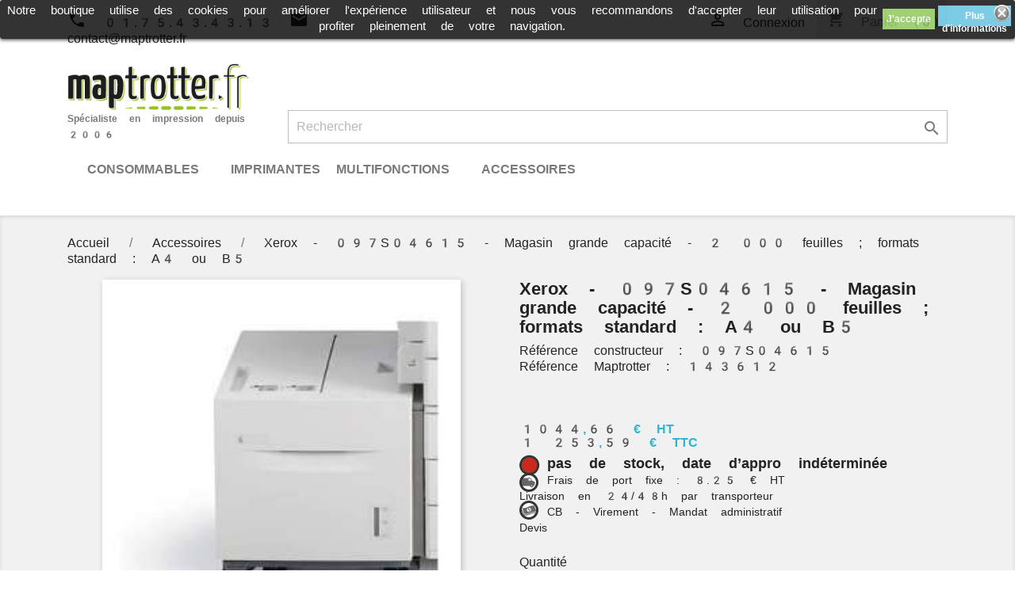

--- FILE ---
content_type: text/html; charset=UTF-8
request_url: https://www.maptrotter.fr/accessoires/143612-xerox-workcentre-osg-097s04615.html
body_size: 21771
content:
<!doctype html>
<html lang="fr">

  <head>
    
      
  <meta charset="utf-8">


  <meta http-equiv="x-ua-compatible" content="ie=edge">



  <link rel="canonical" href="https://www.maptrotter.fr/accessoires/143612-xerox-workcentre-osg-097s04615.html">

  <title>XEROX - WORKCENTRE (OSG)         - 097S04615</title>
  <meta name="description" content="2000 SHEET A4 HIGH CAP FEEDER">
  <meta name="keywords" content="XEROX - WORKCENTRE (OSG)         - 097S04615">
      
                  <link rel="alternate" href="https://www.maptrotter.fr/accessoires/143612-xerox-workcentre-osg-097s04615.html" hreflang="fr">
        



  <meta name="viewport" content="width=device-width, initial-scale=1">



  <link rel="icon" type="image/vnd.microsoft.icon" href="/img/favicon.ico?1551955249">
  <link rel="shortcut icon" type="image/x-icon" href="/img/favicon.ico?1551955249">



    <link rel="stylesheet" href="https://www.maptrotter.fr/themes/classic/assets/cache/theme-8dab9c224.css" type="text/css" media="all">




  

  <script type="text/javascript">
        var order_button_content = "Cr\u00e9er un devis";
        var prestashop = {"cart":{"products":[],"totals":{"total":{"type":"total","label":"Total","amount":0,"value":"0,00\u00a0\u20ac"},"total_including_tax":{"type":"total","label":"Total TTC","amount":0,"value":"0,00\u00a0\u20ac"},"total_excluding_tax":{"type":"total","label":"Total HT :","amount":0,"value":"0,00\u00a0\u20ac"}},"subtotals":{"products":{"type":"products","label":"Sous-total","amount":0,"value":"0,00\u00a0\u20ac"},"discounts":null,"shipping":{"type":"shipping","label":"Livraison","amount":0,"value":"gratuit"},"tax":null},"products_count":0,"summary_string":"0 articles","vouchers":{"allowed":1,"added":[]},"discounts":[],"minimalPurchase":0,"minimalPurchaseRequired":""},"currency":{"name":"euro","iso_code":"EUR","iso_code_num":"978","sign":"\u20ac"},"customer":{"lastname":null,"firstname":null,"email":null,"birthday":null,"newsletter":null,"newsletter_date_add":null,"optin":null,"website":null,"company":null,"siret":null,"ape":null,"is_logged":false,"gender":{"type":null,"name":null},"addresses":[]},"language":{"name":"Fran\u00e7ais (French)","iso_code":"fr","locale":"fr-FR","language_code":"fr","is_rtl":"0","date_format_lite":"d\/m\/Y","date_format_full":"d\/m\/Y H:i:s","id":1},"page":{"title":"","canonical":null,"meta":{"title":"XEROX - WORKCENTRE (OSG)         - 097S04615","description":"2000 SHEET A4 HIGH CAP FEEDER","keywords":"XEROX - WORKCENTRE (OSG)         - 097S04615","robots":"index"},"page_name":"product","body_classes":{"lang-fr":true,"lang-rtl":false,"country-FR":true,"currency-EUR":true,"layout-full-width":true,"page-product":true,"tax-display-enabled":true,"product-id-143612":true,"product-Xerox - 097S04615 - Magasin grande capacit\u00e9 - 2 000 feuilles ; formats standard : A4 ou B5":true,"product-id-category-1168":true,"product-id-manufacturer-159":true,"product-id-supplier-0":true,"product-available-for-order":true},"admin_notifications":[]},"shop":{"name":"Maptrotter","logo":"\/img\/prestashop-logo-1551955249.jpg","stores_icon":"\/img\/logo_stores.png","favicon":"\/img\/favicon.ico"},"urls":{"base_url":"https:\/\/www.maptrotter.fr\/","current_url":"https:\/\/www.maptrotter.fr\/accessoires\/143612-xerox-workcentre-osg-097s04615.html","shop_domain_url":"https:\/\/www.maptrotter.fr","img_ps_url":"https:\/\/www.maptrotter.fr\/img\/","img_cat_url":"https:\/\/www.maptrotter.fr\/img\/c\/","img_lang_url":"https:\/\/www.maptrotter.fr\/img\/l\/","img_prod_url":"https:\/\/www.maptrotter.fr\/img\/p\/","img_manu_url":"https:\/\/www.maptrotter.fr\/img\/m\/","img_sup_url":"https:\/\/www.maptrotter.fr\/img\/su\/","img_ship_url":"https:\/\/www.maptrotter.fr\/img\/s\/","img_store_url":"https:\/\/www.maptrotter.fr\/img\/st\/","img_col_url":"https:\/\/www.maptrotter.fr\/img\/co\/","img_url":"https:\/\/www.maptrotter.fr\/themes\/classic\/assets\/img\/","css_url":"https:\/\/www.maptrotter.fr\/themes\/classic\/assets\/css\/","js_url":"https:\/\/www.maptrotter.fr\/themes\/classic\/assets\/js\/","pic_url":"https:\/\/www.maptrotter.fr\/upload\/","pages":{"address":"https:\/\/www.maptrotter.fr\/adresse","addresses":"https:\/\/www.maptrotter.fr\/adresses","authentication":"https:\/\/www.maptrotter.fr\/authentification","cart":"https:\/\/www.maptrotter.fr\/panier","category":"https:\/\/www.maptrotter.fr\/index.php?controller=category","cms":"https:\/\/www.maptrotter.fr\/index.php?controller=cms","contact":"https:\/\/www.maptrotter.fr\/contactez-nous","discount":"https:\/\/www.maptrotter.fr\/bons-de-reduction","guest_tracking":"https:\/\/www.maptrotter.fr\/suivi-commande-invite","history":"https:\/\/www.maptrotter.fr\/historique-des-commandes","identity":"https:\/\/www.maptrotter.fr\/identite","index":"https:\/\/www.maptrotter.fr\/","my_account":"https:\/\/www.maptrotter.fr\/mon-compte","order_confirmation":"https:\/\/www.maptrotter.fr\/confirmation-commande","order_detail":"https:\/\/www.maptrotter.fr\/index.php?controller=order-detail","order_follow":"https:\/\/www.maptrotter.fr\/details-de-la-commande","order":"https:\/\/www.maptrotter.fr\/commande","order_return":"https:\/\/www.maptrotter.fr\/index.php?controller=order-return","order_slip":"https:\/\/www.maptrotter.fr\/avoirs","pagenotfound":"https:\/\/www.maptrotter.fr\/index.php?controller=pagenotfound","password":"https:\/\/www.maptrotter.fr\/mot-de-passe-oublie","pdf_invoice":"https:\/\/www.maptrotter.fr\/index.php?controller=pdf-invoice","pdf_order_return":"https:\/\/www.maptrotter.fr\/index.php?controller=pdf-order-return","pdf_order_slip":"https:\/\/www.maptrotter.fr\/index.php?controller=pdf-order-slip","prices_drop":"https:\/\/www.maptrotter.fr\/index.php?controller=prices-drop","product":"https:\/\/www.maptrotter.fr\/index.php?controller=product","search":"https:\/\/www.maptrotter.fr\/recherche","sitemap":"https:\/\/www.maptrotter.fr\/plan-du-site","stores":"https:\/\/www.maptrotter.fr\/magasins","supplier":"https:\/\/www.maptrotter.fr\/fournisseurs","register":"https:\/\/www.maptrotter.fr\/authentification?create_account=1","order_login":"https:\/\/www.maptrotter.fr\/commande?login=1"},"alternative_langs":{"fr":"https:\/\/www.maptrotter.fr\/accessoires\/143612-xerox-workcentre-osg-097s04615.html"},"theme_assets":"\/themes\/classic\/assets\/","actions":{"logout":"https:\/\/www.maptrotter.fr\/?mylogout="},"no_picture_image":{"bySize":{"small_default":{"url":"https:\/\/www.maptrotter.fr\/img\/p\/fr-default-small_default.jpg","width":98,"height":98},"cart_default":{"url":"https:\/\/www.maptrotter.fr\/img\/p\/fr-default-cart_default.jpg","width":125,"height":125},"home_default":{"url":"https:\/\/www.maptrotter.fr\/img\/p\/fr-default-home_default.jpg","width":250,"height":250},"medium_default":{"url":"https:\/\/www.maptrotter.fr\/img\/p\/fr-default-medium_default.jpg","width":452,"height":452},"large_default":{"url":"https:\/\/www.maptrotter.fr\/img\/p\/fr-default-large_default.jpg","width":800,"height":800}},"small":{"url":"https:\/\/www.maptrotter.fr\/img\/p\/fr-default-small_default.jpg","width":98,"height":98},"medium":{"url":"https:\/\/www.maptrotter.fr\/img\/p\/fr-default-home_default.jpg","width":250,"height":250},"large":{"url":"https:\/\/www.maptrotter.fr\/img\/p\/fr-default-large_default.jpg","width":800,"height":800},"legend":""}},"configuration":{"display_taxes_label":true,"is_catalog":false,"show_prices":true,"opt_in":{"partner":false},"quantity_discount":{"type":"discount","label":"Remise"},"voucher_enabled":1,"return_enabled":1},"field_required":[],"breadcrumb":{"links":[{"title":"Accueil","url":"https:\/\/www.maptrotter.fr\/"},{"title":"Accessoires","url":"https:\/\/www.maptrotter.fr\/1168-accessoires"},{"title":"Xerox - 097S04615 - Magasin grande capacit\u00e9 - 2 000 feuilles ; formats standard : A4 ou B5","url":"https:\/\/www.maptrotter.fr\/accessoires\/143612-xerox-workcentre-osg-097s04615.html"}],"count":3},"link":{"protocol_link":"https:\/\/","protocol_content":"https:\/\/"},"time":1769132566,"static_token":"5c3643b415d561e75a9f5b452e51fb10","token":"32729861c60c2a331f66e84ad54a0698"};
        var psr_icon_color = "#F19D76";
      </script>



  <script type="text/javascript">
            var _smartsupp = _smartsupp || {};
            _smartsupp.key = '79edf8ef31ed9fee7415a8c6cce2314d111d086a';
_smartsupp.cookieDomain = '.www.maptrotter.fr';
_smartsupp.sitePlatform = 'Prestashop 1.7.5.2';
window.smartsupp||(function(d) {
                var s,c,o=smartsupp=function(){ o._.push(arguments)};o._=[];
                s=d.getElementsByTagName('script')[0];c=d.createElement('script');
                c.type='text/javascript';c.charset='utf-8';c.async=true;
                c.src='//www.smartsuppchat.com/loader.js';s.parentNode.insertBefore(c,s);
            })(document);
            </script><script type="text/javascript"></script><style>
	.lgcookieslaw_banner {
		display:table;
		width:100%;
		position:fixed;
		left:0;
		repeat-x scroll left top;
		background: #000000;
		border-color: #000000;
		border-left: 1px solid #000000;
		border-radius: 3px 3px 3px 3px;
		border-right: 1px solid #000000;
		color: #FFFFFF !important;
		z-index: 99999;
		border-style: solid;
		border-width: 1px;
		margin: 0;
		outline: medium none;
		text-align: center;
		vertical-align: middle;
		text-shadow: 0 0 0 0;
		-webkit-box-shadow: 0px 1px 5px 0px #000000;
		-moz-box-shadow:    0px 1px 5px 0px #000000;
		box-shadow:         0px 1px 5px 0px #000000;
		font-size: 12px;
	
		top:0;;
		opacity:0.8;
	
	}

	.lgcookieslaw_banner > form
	{
		position:relative;
	}

	.lgcookieslaw_banner span.lgcookieslaw_btn
	{
		border-color: #8BC954 !important;
		background: #8BC954 !important;
		color: #FFFFFF !important;
		text-align: center;
		margin: 5px 0px 5px 0px;
		padding: 5px 5px;
		display: inline-block;
		border: 0;
		font-weight: bold;
		height: 26px;
		line-height: 16px;
		width: auto;
		font-size: 12px;
		cursor: pointer;
	}

	.lgcookieslaw_banner span:hover.lgcookieslaw_btn
	{
		moz-opacity:0.85;
		opacity: 0.85;
		filter: alpha(opacity=85);
	}

	.lgcookieslaw_banner a.lgcookieslaw_btn
	{
		border-color: #5BC0DE;
		background: #5BC0DE;
		color: #FFFFFF !important;
		margin: 5px 0px 5px 0px;
		text-align: center;
		padding: 5px 5px;
		display: inline-block;
		border: 0;
		font-weight: bold;
		height: 26px;
		line-height: 16px;
		width: auto;
		font-size: 12px;
	}

	@media (max-width: 768px) {
		.lgcookieslaw_banner span.lgcookieslaw_btn,
		.lgcookieslaw_banner a.lgcookieslaw_btn {
			height: auto;
		}
	}

	.lgcookieslaw_banner a:hover.lgcookieslaw_btn
	{
		border-color: #5BC0DE;
		background: #5BC0DE;
		color: #FFFFFF !important;
		moz-opacity:0.85;
		opacity: 0.85;
		filter: alpha(opacity=85);
	}

	.lgcookieslaw_close_banner_btn
	{
		cursor:pointer;
		height:21px;
		max-width:21px;
		width:21px;
	}

	.lgcookieslaw_container {
		display:table;
		margin: 0 auto;
	}

	.lgcookieslaw_button_container {
		display:table-cell;
		padding:0px;
		vertical-align: middle;
	}

	.lgcookieslaw_button_container div{
		display:table-cell;
		padding: 0px 4px 0px 0px;
		vertical-align: middle;
	}

	.lgcookieslaw_message {
		display:table-cell;
		font-size: 12px;
		padding:2px 5px 5px 5px;
		vertical-align: middle;
	}

	.lgcookieslaw_message p {
		margin: 0;
		color: #FFFFFF !important;
	}

	.lgcookieslaw_btn-close {
		position:absolute;
		right:5px;
		top:5px;
	}
</style>

<script type="text/javascript">
    function closeinfo(accept)
    {
        var banners = document.getElementsByClassName("lgcookieslaw_banner");
        if( banners ) {
            for (var i = 0; i < banners.length; i++) {
                banners[i].style.display = 'none';
            }
        }

        if (typeof accept != 'undefined' && accept == true) {
            setCookie("__lglaw", 1, 31536000);
        }
    }

    function checkLgCookie()
    {
        return document.cookie.match(/^(.*;)?\s*__lglaw\s*=\s*[^;]+(.*)?$/);
    }

    function setCookie(cname, cvalue, exdays) {
        var d = new Date();
        d.setTime(d.getTime() + (exdays * 1000));
        var expires = "expires=" + d.toUTCString();
        document.cookie = cname + "=" + cvalue + ";" + expires + ";path=/";
    }

    var lgbtnclick = function(){
        var buttons = document.getElementsByClassName("lgcookieslaw_btn_accept");
        if( buttons != null ) {
            for (var i = 0; i < buttons.length; i++) {
                buttons[i].addEventListener("click", function () {
                    closeinfo(true);
                                        
                });
            }
        }
    };

    window.addEventListener('load',function(){
        if( checkLgCookie() ) {
            closeinfo();
        } else {
            
                        
            lgbtnclick();
        }
    });

</script>
<script type="text/javascript" data-keepinline="true">
    var trustpilot_script_url = 'https://invitejs.trustpilot.com/tp.min.js';
    var trustpilot_key = 'U5y521abkyZHwQr3';
    var trustpilot_widget_script_url = '//widget.trustpilot.com/bootstrap/v5/tp.widget.bootstrap.min.js';
    var trustpilot_integration_app_url = 'https://ecommscript-integrationapp.trustpilot.com';
    var trustpilot_preview_css_url = '//ecommplugins-scripts.trustpilot.com/v2.1/css/preview.min.css';
    var trustpilot_preview_script_url = '//ecommplugins-scripts.trustpilot.com/v2.1/js/preview.min.js';
    var trustpilot_ajax_url = 'https://www.maptrotter.fr/module/trustpilot/trustpilotajax';
    var user_id = '0';
    var trustpilot_trustbox_settings = {"trustboxes":[{"enabled":"enabled","snippet":"[base64]","customizations":"[base64]","defaults":"[base64]","page":"product","position":"floating","corner":"top: #{Y}px; right: #{X}px;","paddingx":"0","paddingy":"0","zindex":"1000","clear":"both","xpaths":"[base64]","sku":"TRUSTPILOT_SKU_VALUE_143612,097S04615","name":"Xerox - 097S04615 - Magasin grande capacit\u00e9 - 2 000 feuilles ; formats standard : A4 ou B5","widgetName":"Micro Review Count","repeatable":false,"uuid":"2bf12500-b375-6126-bcda-31a1e9d2b6a7","error":null,"repeatXpath":{"xpathById":{"prefix":"","suffix":""},"xpathFromRoot":{"prefix":"","suffix":""}},"width":"100%","height":"24px","locale":"en-US"}],"activeTrustbox":0,"pageUrls":{"landing":"https:\/\/www.maptrotter.fr\/","category":"https:\/\/www.maptrotter.fr\/3-consommables","product":"https:\/\/www.maptrotter.fr\/toner-encre-d-origine\/1617-hp-c5085a-90-pack-de-3-toners-jaunes-produit-d-origine-400-ml-x-3.html","ahr0chm6ly93d3cubwfwdhjvdhrlci5mci8q":"https:\/\/www.maptrotter.fr\/*"}};
</script>
<script type="text/javascript" src="/modules/trustpilot/views/js/tp_register.min.js"></script>
<script type="text/javascript" src="/modules/trustpilot/views/js/tp_trustbox.min.js"></script>
<script type="text/javascript" src="/modules/trustpilot/views/js/tp_preview.min.js"></script>




    
  <meta property="og:type" content="product">
  <meta property="og:url" content="https://www.maptrotter.fr/accessoires/143612-xerox-workcentre-osg-097s04615.html">
  <meta property="og:title" content="XEROX - WORKCENTRE (OSG)         - 097S04615">
  <meta property="og:site_name" content="Maptrotter">
  <meta property="og:description" content="2000 SHEET A4 HIGH CAP FEEDER">
  <meta property="og:image" content="https://www.maptrotter.fr/2636819-large_default/xerox-workcentre-osg-097s04615.jpg">
  <meta property="product:pretax_price:amount" content="1044.66">
  <meta property="product:pretax_price:currency" content="EUR">
  <meta property="product:price:amount" content="1253.59">
  <meta property="product:price:currency" content="EUR">
  
  </head>

  <body id="product" class="lang-fr country-fr currency-eur layout-full-width page-product tax-display-enabled product-id-143612 product-xerox-097s04615-magasin-grande-capacite-2-000-feuilles-formats-standard-a4-ou-b5 product-id-category-1168 product-id-manufacturer-159 product-id-supplier-0 product-available-for-order">

    
      
    

    <main>
      
              

      <header id="header">
        
               
     <!-- Ajoute dans <head> -->
<link rel="stylesheet" href="https://cdnjs.cloudflare.com/ajax/libs/font-awesome/6.5.0/css/all.min.css">

<div id="haut"><a id="cRetour" class="cInvisible" href="#haut"></a></div>

<script language="javascript" type="text/javascript">
	document.addEventListener('DOMContentLoaded', function() {
  window.onscroll = function(ev) {
    document.getElementById("cRetour").className = (window.pageYOffset > 100) ? "cVisible" : "cInvisible";
  };
});
</script>


<!-- Global site tag (gtag.js) - Google Analytics -->
<script async src="https://www.googletagmanager.com/gtag/js?id=UA-4595415-1"></script>
<script>
  window.dataLayer = window.dataLayer || [];
  function gtag(){dataLayer.push(arguments);}
  gtag('js', new Date());

  gtag('config', 'UA-4595415-1');
  gtag('config', 'AW-975969404');
</script>




<!-- WTBTrackingRef xerox -->
<script>
var trackingRef = "";
var sPageURL = window.location.search.substring(1);
var sURLVariables = sPageURL.split('&');
for (var i = 0; i < sURLVariables.length; i++)
{
var sParameterName = sURLVariables[i].split('=');
if (sParameterName[0] == "_refv")
{
// Save the value of the ‘_refv’ parameter
trackingRef = sParameterName[1];
}
}
if ( trackingRef != "" )
{
// Set Cookie
var d = new Date();
var daysToExpire = 30;
var cname = "WTBTrackingRef";
d.setTime(d.getTime() + (daysToExpire*24*60*60*1000));
var expires = "expires="+ d.toUTCString();
document.cookie = cname + "=" + trackingRef + ";" + expires + ";path=/";
}
</script>




  <div class="header-banner">
    
  </div>



  <nav class="header-nav">
    <div class="container">
      <div class="row">
        <div class="hidden-sm-down">
          <div class="col-md-5 col-xs-12">
            <div id="_desktop_contact_link">
  <div id="contact-link">
     <a href="https://www.maptrotter.fr/contactez-nous"><i class="material-icons">&#xE0CD;</i> 01.75.43.43.13 <i class="material-icons">&#xE158;</i> contact@maptrotter.fr</a>


  </div>
</div>

          </div>
          <div class="col-md-7 right-nav">
              <div id="_desktop_user_info">
  <div class="user-info">
          <a
        href="https://www.maptrotter.fr/mon-compte"
        title="Identifiez-vous"
        rel="nofollow"
      >
        <i class="material-icons">&#xE7FF;</i>
        <span class="hidden-sm-down">Connexion</span>
      </a>
      </div>
</div>
<div id="_desktop_cart">
  <div class="blockcart cart-preview inactive" data-refresh-url="//www.maptrotter.fr/module/ps_shoppingcart/ajax">
    <div class="header">
              <i class="material-icons shopping-cart">shopping_cart</i>
        <span class="hidden-sm-down">Panier</span>
        <span class="cart-products-count">(0)</span>
          </div>
  </div>
</div>

          </div>
        </div>
        <div class="hidden-md-up text-sm-center mobile">
          <div class="float-xs-left" id="menu-icon">
            <i class="material-icons d-inline">&#xE5D2;</i>
          </div>
          <div class="float-xs-right" id="_mobile_cart"></div>
          <div class="float-xs-right" id="_mobile_user_info"></div>
          <div class="top-logo" id="_mobile_logo"></div>
          <div class="clearfix"></div>
        </div>
      </div>
    </div>
  </nav>



  <div class="header-top">
    <div class="container">
       <div class="row">
        <div class="col-md-2 hidden-sm-down" id="_desktop_logo">
                            <a href="https://www.maptrotter.fr/">
                  <img class="logo img-responsive" src="/img/prestashop-logo-1551955249.jpg" alt="Maptrotter">
                </a>
				  <span class="txt_logo">Spécialiste en impression depuis 2006</span>
            		
        </div>
        <div class="col-md-10 col-sm-12 position-static">
          <!-- Block search module TOP -->
<div id="search_widget" class="search-widget" data-search-controller-url="//www.maptrotter.fr/recherche">
	<form method="get" action="//www.maptrotter.fr/recherche">
		<input type="hidden" name="controller" value="search">
		<input type="text" name="s" value="" placeholder="Rechercher" aria-label="Rechercher">
		<button type="submit">
			<i class="material-icons search">&#xE8B6;</i>
      <span class="hidden-xl-down">Rechercher</span>
		</button>
	</form>
</div>
<!-- /Block search module TOP -->


<div class="menu js-top-menu position-static hidden-sm-down" id="_desktop_top_menu">
    
          <ul class="top-menu" id="top-menu" data-depth="0">
                    <li class="category" id="category-3">
                          <a
                class="dropdown-item"
                href="https://www.maptrotter.fr/3-consommables" data-depth="0"
                              >
                                                                      <span class="float-xs-right hidden-md-up">
                    <span data-target="#top_sub_menu_60257" data-toggle="collapse" class="navbar-toggler collapse-icons">
                      <i class="material-icons add">&#xE313;</i>
                      <i class="material-icons remove">&#xE316;</i>
                    </span>
                  </span>
                                Consommables
              </a>
                            <div  class="popover sub-menu js-sub-menu collapse" id="top_sub_menu_60257">
                
          <ul class="top-menu"  data-depth="1">
                    <li class="category" id="category-31">
                          <a
                class="dropdown-item dropdown-submenu"
                href="https://www.maptrotter.fr/31-toner-encre-d-origine" data-depth="1"
                              >
                                Toner Encre d&#039;origine
              </a>
                          </li>
                    <li class="category" id="category-79">
                          <a
                class="dropdown-item dropdown-submenu"
                href="https://www.maptrotter.fr/79-toner-encre-maptrotter" data-depth="1"
                              >
                                Toner Encre compatible
              </a>
                          </li>
                    <li class="category" id="category-1887">
                          <a
                class="dropdown-item dropdown-submenu"
                href="https://www.maptrotter.fr/1887-nettoyage" data-depth="1"
                              >
                                Nettoyage
              </a>
                          </li>
                    <li class="category" id="category-2155">
                          <a
                class="dropdown-item dropdown-submenu"
                href="https://www.maptrotter.fr/2155-etiquettes" data-depth="1"
                              >
                                Etiquettes
              </a>
                          </li>
                    <li class="category" id="category-2156">
                          <a
                class="dropdown-item dropdown-submenu"
                href="https://www.maptrotter.fr/2156-papiers" data-depth="1"
                              >
                                Papiers
              </a>
                          </li>
              </ul>
    
              </div>
                          </li>
                    <li class="category" id="category-72">
                          <a
                class="dropdown-item"
                href="https://www.maptrotter.fr/72-imprimantes-multifonctions" data-depth="0"
                              >
                                Imprimantes Multifonctions
              </a>
                          </li>
                    <li class="category" id="category-1168">
                          <a
                class="dropdown-item"
                href="https://www.maptrotter.fr/1168-accessoires" data-depth="0"
                              >
                                Accessoires
              </a>
                          </li>
              </ul>
    
    <div class="clearfix"></div>
</div>
<div id="lgcookieslaw_banner" class="lgcookieslaw_banner">
					<div class="lgcookieslaw_container">
						<div class="lgcookieslaw_message"><p>Notre boutique utilise des cookies pour améliorer l'expérience utilisateur et nous vous recommandons d'accepter leur utilisation pour profiter pleinement de votre navigation.</p></div>
							<div class="lgcookieslaw_button_container">
					<div>
												<span id="lgcookieslaw_accept" class="lgcookieslaw_btn lgcookieslaw_btn_accept" onclick="closeinfo(true)">J&#039;accepte</span>
					</div>
					<div>
						<a id="lgcookieslaw_info" class="lgcookieslaw_btn"  target="_blank"  href="https://www.maptrotter.fr/content/3-conditions-generales-de-vente" >
							Plus d&#039;informations
						</a>
					</div>
				</div>
					</div>
							<div id="lgcookieslaw_close" class="lgcookieslaw_btn-close">
				<img src="/modules/lgcookieslaw/views/img/close.png" alt="close" class="lgcookieslaw_close_banner_btn" onclick="closeinfo();">
			</div>
			</div>

          <div class="clearfix"></div>
        </div>
      </div>
      <div id="mobile_top_menu_wrapper" class="row hidden-md-up" style="display:none;">
        <div class="js-top-menu mobile" id="_mobile_top_menu"></div>
        <div class="js-top-menu-bottom">
          <div id="_mobile_currency_selector"></div>
          <div id="_mobile_language_selector"></div>
          <div id="_mobile_contact_link"></div>
        </div>
      </div>
    </div>
  </div>
  

        
      </header>

      
        
<aside id="notifications">
  <div class="container">
    
    
    
      </div>
</aside>
      

      <section id="wrapper">
        
        <div class="container">
          
            <nav data-depth="3" class="breadcrumb hidden-sm-down">
  <ol itemscope itemtype="http://schema.org/BreadcrumbList">
    
              
          <li itemprop="itemListElement" itemscope itemtype="http://schema.org/ListItem">
            <a itemprop="item" href="https://www.maptrotter.fr/">
              <span itemprop="name">Accueil</span>
            </a>
            <meta itemprop="position" content="1">
          </li>
        
              
          <li itemprop="itemListElement" itemscope itemtype="http://schema.org/ListItem">
            <a itemprop="item" href="https://www.maptrotter.fr/1168-accessoires">
              <span itemprop="name">Accessoires</span>
            </a>
            <meta itemprop="position" content="2">
          </li>
        
              
          <li itemprop="itemListElement" itemscope itemtype="http://schema.org/ListItem">
            <a itemprop="item" href="https://www.maptrotter.fr/accessoires/143612-xerox-workcentre-osg-097s04615.html">
              <span itemprop="name">Xerox - 097S04615 - Magasin grande capacité - 2 000 feuilles ; formats standard : A4 ou B5</span>
            </a>
            <meta itemprop="position" content="3">
          </li>
        
          
  </ol>
</nav>
          

          

          
  <div id="content-wrapper">
    
    
  
  <section id="main" itemscope itemtype="https://schema.org/Product">
    <meta itemprop="url" content="https://www.maptrotter.fr/accessoires/143612-xerox-workcentre-osg-097s04615.html">

    <div class="row">
      <div class="col-md-6">
        
          <section class="page-content" id="content">
            
              

                <ul class="product-flags">
                                  </ul>
              

              
                <style>
  .images-container .product-cover { position: relative; overflow: visible; }

  /* Conteneur global, rien ne capte la souris sauf les liens */
  .psbandeau-badges { position: absolute; inset: 0; pointer-events: none; z-index: 6; }

  /* Un “stack” par coin : vertical avec un espacement = plus de superposition */
  .psbandeau-stack {
    position: absolute;
    display: flex;
    flex-direction: column;
    gap: 8px;                 /* espace entre vignettes */
    align-items: flex-start;
    pointer-events: none;     /* clics désactivés ici */
  }
  .psbandeau-stack.tl { top: 8px; left: 8px; }
  .psbandeau-stack.tr { top: 8px; right: 8px; align-items: flex-end; }
  .psbandeau-stack.bl { bottom: 8px; left: 8px; }
  .psbandeau-stack.br { bottom: 8px; right: 8px; align-items: flex-end; }

  .psbandeau-badge-link {
    display: block; line-height: 0;
    text-decoration: none; color: inherit;
    pointer-events: auto;   /* clics réactivés seulement sur le lien */
  }
  .psbandeau-badge {
    display: block;
    width: clamp(70px, 32%, 120px);
    height: auto;
    transform-origin: top left;
    transition: transform .25s ease-out, filter .25s ease-out;
    user-select: none;
  }
  .psbandeau-badge-link:hover .psbandeau-badge,
  .psbandeau-badge-link:focus .psbandeau-badge,
  .psbandeau-badge:hover {
    transform: scale(1.25);
    filter: drop-shadow(0 6px 12px rgba(0,0,0,.25));
  }
  @media (max-width: 576px) {
    .psbandeau-badge { width: clamp(60px, 36%, 90px); }
    .psbandeau-badge-link:hover .psbandeau-badge,
    .psbandeau-badge:hover { transform: scale(1.10); }
  }
  @media (prefers-reduced-motion: reduce) { .psbandeau-badge { transition: none; } }
</style>

<div class="images-container">
  
    <div class="product-cover">
              <img class="js-qv-product-cover"
             src="https://www.maptrotter.fr/2636819-large_default/xerox-workcentre-osg-097s04615.jpg"
             alt="Xerox - 2000 sheet High Capacity Feeder - 097S04615"
             title="Xerox - 2000 sheet High Capacity Feeder - 097S04615"
             style="width:100%;"
             itemprop="image">

     
        <div class="layer hidden-sm-down" data-toggle="modal" data-target="#product-modal">
          <i class="material-icons zoom-in">&#xE8FF;</i>
        </div>
          </div>
  

  
    <div class="js-qv-mask mask">
      <ul class="product-images js-qv-product-images">
                  <li class="thumb-container">
            <img
              class="thumb js-thumb  selected "
              data-image-medium-src="https://www.maptrotter.fr/2636819-medium_default/xerox-workcentre-osg-097s04615.jpg"
              data-image-large-src="https://www.maptrotter.fr/2636819-large_default/xerox-workcentre-osg-097s04615.jpg"
              src="https://www.maptrotter.fr/2636819-home_default/xerox-workcentre-osg-097s04615.jpg"
              alt="Xerox - 2000 sheet High Capacity Feeder - 097S04615"
              title="Xerox - 2000 sheet High Capacity Feeder - 097S04615"
              width="100"
              itemprop="image"
            >
          </li>
                  <li class="thumb-container">
            <img
              class="thumb js-thumb "
              data-image-medium-src="https://www.maptrotter.fr/2639048-medium_default/xerox-workcentre-osg-097s04615.jpg"
              data-image-large-src="https://www.maptrotter.fr/2639048-large_default/xerox-workcentre-osg-097s04615.jpg"
              src="https://www.maptrotter.fr/2639048-home_default/xerox-workcentre-osg-097s04615.jpg"
              alt="Xerox - 097S04615 - 2000 pages High Capacity Feeder "
              title="Xerox - 097S04615 - 2000 pages High Capacity Feeder "
              width="100"
              itemprop="image"
            >
          </li>
              </ul>
    </div>
  
</div>


              
              <div class="scroll-box-arrows">
                <i class="material-icons left">&#xE314;</i>
                <i class="material-icons right">&#xE315;</i>
              </div>

            
          </section>
        
    
          
          
        </div>
	

		
        <div class="col-md-6">
          
            
              <h1 class="h1" itemprop="name">Xerox - 097S04615 - Magasin grande capacité - 2 000 feuilles ; formats standard : A4 ou B5</h1>
			
			Référence constructeur : 097S04615<br>
			Référence Maptrotter : 143612<br><br>
            
          
          <div class="product-information">
            
              <div id="product-description-short-143612" itemprop="description"></div>
            
			  
			<br>

             
			               
           



          
            	 

  <div class="product-prices">
    
          

    
      <div
        class="product-price h5 "
        itemprop="offers"
        itemscope
        itemtype="https://schema.org/Offer"
      >
        <link itemprop="availability" href="https://schema.org/PreOrder"/>
        <meta itemprop="priceCurrency" content="EUR">
 
        <div class="current-price">
		  <span class="product-without-taxes">1044,66 €  HT </span><br/>
		  <span itemprop="price" content="1253.59">1 253,59 € TTC</span>
	      	 
                        </div>

        
                  
      </div>
    


    
          

    
          

    

				                							<br/><span id="quantityAvailable" class="pictoattrproduit outofstock"><font size="+1"><strong>pas de stock, date d’appro indéterminée</strong></font></span>	
							
					
					
					
	  
	  
	  
	  
	  
				 <br/>
	  
	
	  <span id="quantityAvailable" class="pictoattrproduit livraison24h" >
	  Frais de port fixe : 8.25 € HT
	  
	
	  
	  <br />Livraison en 24/48h par transporteur</span>
				 <br/><span id="quantityAvailable" class="pictoattrproduit paiement_devis" >CB - Virement - Mandat administratif <br />Devis</span>

    </div>
  </div>
          


            
            <div class="product-actions">
              
                <form action="https://www.maptrotter.fr/panier" method="post" id="add-to-cart-or-refresh">
                  <input type="hidden" name="token" value="5c3643b415d561e75a9f5b452e51fb10">
                  <input type="hidden" name="id_product" value="143612" id="product_page_product_id">
                  <input type="hidden" name="id_customization" value="0" id="product_customization_id">

                    
                    
                  
                    <div class="product-variants">
  </div>
                  

                  
                                      

                  
                    <section class="product-discounts">
  </section>
                  

                  
                    <div class="product-add-to-cart">
      <span class="control-label">Quantité</span>

    
      <div class="product-quantity clearfix">
        <div class="qty">
          <input
            type="text"
            name="qty"
            id="quantity_wanted"
            value="1"
            class="input-group"
            min="1"
            aria-label="Quantité"
          >
        </div>

        <div class="add">
          <button
            class="btn btn-primary add-to-cart"
            data-button-action="add-to-cart"
            type="submit"
                      >
            <i class="material-icons shopping-cart">&#xE547;</i>
            Ajouter au panier
          </button>
        </div>
      </div>
    

    
    
      <p class="product-minimal-quantity">
              </p>
    
  </div>
                  

                  
                    <div class="product-additional-info">
  
      <div class="social-sharing">
      <span>Partager</span>
      <ul>
                  <li class="facebook icon-gray"><a href="http://www.facebook.com/sharer.php?u=https://www.maptrotter.fr/accessoires/143612-xerox-workcentre-osg-097s04615.html" class="text-hide" title="Partager" target="_blank">Partager</a></li>
                  <li class="twitter icon-gray"><a href="https://twitter.com/intent/tweet?text=Xerox - 097S04615 - Magasin grande capacité - 2 000 feuilles ; formats standard : A4 ou B5 https://www.maptrotter.fr/accessoires/143612-xerox-workcentre-osg-097s04615.html" class="text-hide" title="Tweet" target="_blank">Tweet</a></li>
                  <li class="googleplus icon-gray"><a href="https://plus.google.com/share?url=https://www.maptrotter.fr/accessoires/143612-xerox-workcentre-osg-097s04615.html" class="text-hide" title="Google+" target="_blank">Google+</a></li>
                  <li class="pinterest icon-gray"><a href="http://www.pinterest.com/pin/create/button/?media=https://www.maptrotter.fr/2636819/xerox-workcentre-osg-097s04615.jpg&amp;url=https://www.maptrotter.fr/accessoires/143612-xerox-workcentre-osg-097s04615.html" class="text-hide" title="Pinterest" target="_blank">Pinterest</a></li>
              </ul>
    </div>
  
<!-- PRODUCT COMBINATION  -->



</div>
                  

                                    
                </form>
              

                
                
                
                
                
                
                
            </div>

            
              
            
        </div>
      </div>
    </div>
	  
	<!--


		
		
  -->
	  


	


                                    
	<section class="product-features tabs card">
	
  	                 					                  					                  					                  					                  
				 <!-- description -->
									<div> 
                 <div class="fade in active" id="description" role="tabpanel">
				     
                                    
<ul class="nav nav-tabs" role="tablist">

                            
        <li class="nav-item" role="presentation">
      <a
        class="nav-link"
        href="#description"
        role="tab"
        aria-controls="description"
        aria-selected="false"
      >Description</a>
    </li>
  
                                                    
              <li class="nav-item" role="presentation">
          <a
            class="nav-link"
            href="#extra-0"
            role="tab"
            aria-controls="extra-0"
            aria-selected="false"
          >Description longue</a>
        </li>
                                                            
              <li class="nav-item" role="presentation">
          <a
            class="nav-link"
            href="#extra-1"
            role="tab"
            aria-controls="extra-1"
            aria-selected="false"
          >Spécifications</a>
        </li>
                                                            
              <li class="nav-item" role="presentation">
          <a
            class="nav-link"
            href="#extra-2"
            role="tab"
            aria-controls="extra-2"
            aria-selected="false"
          >Documents</a>
        </li>
                                                            
              <li class="nav-item" role="presentation">
          <a
            class="nav-link"
            href="#extra-3"
            role="tab"
            aria-controls="extra-3"
            aria-selected="false"
          >Galerie</a>
        </li>
            
    
    
    <li class="nav-item" role="presentation">
    <a
      class="nav-link"
      href="#product-details"
      role="tab"
      aria-controls="product-details"
      aria-selected="false"
    >Informations&nbsp;–&nbsp;SAV garanties</a>
  </li>

</ul>
                <div class="tab-content" id="tab-content">
                   
                     <div class="product-description">2000 SHEET A4 HIGH CAP FEEDER</div>
                   
                 </div>
				 

                 
                                   
				  
				  
		
				  
				  

                 				                  <div class="fade in tab-" id="extra-0" role="tabpanel" id="longdesc"class="tab-"data-key=""> 	
				  				  
                                    
<ul class="nav nav-tabs" role="tablist">

                            
        <li class="nav-item" role="presentation">
      <a
        class="nav-link"
        href="#description"
        role="tab"
        aria-controls="description"
        aria-selected="false"
      >Description</a>
    </li>
  
                                                    
              <li class="nav-item" role="presentation">
          <a
            class="nav-link"
            href="#extra-0"
            role="tab"
            aria-controls="extra-0"
            aria-selected="false"
          >Description longue</a>
        </li>
                                                            
              <li class="nav-item" role="presentation">
          <a
            class="nav-link"
            href="#extra-1"
            role="tab"
            aria-controls="extra-1"
            aria-selected="false"
          >Spécifications</a>
        </li>
                                                            
              <li class="nav-item" role="presentation">
          <a
            class="nav-link"
            href="#extra-2"
            role="tab"
            aria-controls="extra-2"
            aria-selected="false"
          >Documents</a>
        </li>
                                                            
              <li class="nav-item" role="presentation">
          <a
            class="nav-link"
            href="#extra-3"
            role="tab"
            aria-controls="extra-3"
            aria-selected="false"
          >Galerie</a>
        </li>
            
    
    
    <li class="nav-item" role="presentation">
    <a
      class="nav-link"
      href="#product-details"
      role="tab"
      aria-controls="product-details"
      aria-selected="false"
    >Informations&nbsp;–&nbsp;SAV garanties</a>
  </li>

</ul>

						
                      
                     
						<div class="icecat-longdesc"><p>Xerox 097S04615. Compatibilit&eacute;: WorkCentre 7970, Xerox Colour C60/C70, Capacit&eacute; maximale: 2000 feuilles</p></div>
					 	
                     
                      		 
                 </div>
				                  				                  <div class="fade in tab-" id="extra-1" role="tabpanel" id="specs"class="tab-"data-key=""> 	
				  				  
                                    
<ul class="nav nav-tabs" role="tablist">

                            
        <li class="nav-item" role="presentation">
      <a
        class="nav-link"
        href="#description"
        role="tab"
        aria-controls="description"
        aria-selected="false"
      >Description</a>
    </li>
  
                                                    
              <li class="nav-item" role="presentation">
          <a
            class="nav-link"
            href="#extra-0"
            role="tab"
            aria-controls="extra-0"
            aria-selected="false"
          >Description longue</a>
        </li>
                                                            
              <li class="nav-item" role="presentation">
          <a
            class="nav-link"
            href="#extra-1"
            role="tab"
            aria-controls="extra-1"
            aria-selected="false"
          >Spécifications</a>
        </li>
                                                            
              <li class="nav-item" role="presentation">
          <a
            class="nav-link"
            href="#extra-2"
            role="tab"
            aria-controls="extra-2"
            aria-selected="false"
          >Documents</a>
        </li>
                                                            
              <li class="nav-item" role="presentation">
          <a
            class="nav-link"
            href="#extra-3"
            role="tab"
            aria-controls="extra-3"
            aria-selected="false"
          >Galerie</a>
        </li>
            
    
    
    <li class="nav-item" role="presentation">
    <a
      class="nav-link"
      href="#product-details"
      role="tab"
      aria-controls="product-details"
      aria-selected="false"
    >Informations&nbsp;–&nbsp;SAV garanties</a>
  </li>

</ul>

						
                      
                     
						<style>
.icecat-specs-grid{display:grid;grid-template-columns:repeat(auto-fit,minmax(360px,1fr));gap:16px}
@media(max-width:480px){.icecat-specs-grid{grid-template-columns:1fr}}
.icecat-specs-card{border:1px solid #eaeaea;border-radius:10px;background:#fff;overflow:hidden}
.icecat-specs-card h4{margin:0;padding:10px 12px;background:#f7f7f9;border-bottom:1px solid #ececf2;font-size:1.05rem}
.icecat-specs-table{width:100%;border-collapse:separate;border-spacing:0}
.icecat-specs-table th,.icecat-specs-table td{padding:9px 12px;vertical-align:top;border-top:1px solid #f1f1f1}
.icecat-specs-table tr:first-child th,.icecat-specs-table tr:first-child td{border-top:none}
.icecat-specs-table th{width:48%;font-weight:600;text-decoration:underline;color:#2a2a2a}
.icecat-specs-table td{width:52%}
.badge-yes{display:inline-block;min-width:18px;padding:0 6px;border-radius:10px;background:#eaf7ea;color:#2e7d32;font-weight:700;line-height:18px;text-align:center}
.badge-no{display:inline-block;min-width:18px;padding:0 6px;border-radius:10px;background:#fdeaea;color:#c62828;font-weight:700;line-height:18px;text-align:center}
</style><div class="icecat-specs-grid"><div class="icecat-specs-card"><h4>Caract&eacute;ristiques</h4><table class="icecat-specs-table"><tr><th>Compatibilit&eacute;</th><td>WorkCentre 7970, Xerox Colour C60/C70</td></tr><tr><th>Capacit&eacute; maximale</th><td>2000 feuilles</td></tr></table></div><div class="icecat-specs-card"><h4>Donn&eacute;es logistiques</h4><table class="icecat-specs-table"><tr><th>Code du syst&egrave;me harmonis&eacute;</th><td>84439990</td></tr></table></div></div>
					 	
                     
                      		 
                 </div>
				                  				                  <div class="fade in tab-" id="extra-2" role="tabpanel" id="documents"class="tab-"data-key=""> 	
				  				  
                                    
<ul class="nav nav-tabs" role="tablist">

                            
        <li class="nav-item" role="presentation">
      <a
        class="nav-link"
        href="#description"
        role="tab"
        aria-controls="description"
        aria-selected="false"
      >Description</a>
    </li>
  
                                                    
              <li class="nav-item" role="presentation">
          <a
            class="nav-link"
            href="#extra-0"
            role="tab"
            aria-controls="extra-0"
            aria-selected="false"
          >Description longue</a>
        </li>
                                                            
              <li class="nav-item" role="presentation">
          <a
            class="nav-link"
            href="#extra-1"
            role="tab"
            aria-controls="extra-1"
            aria-selected="false"
          >Spécifications</a>
        </li>
                                                            
              <li class="nav-item" role="presentation">
          <a
            class="nav-link"
            href="#extra-2"
            role="tab"
            aria-controls="extra-2"
            aria-selected="false"
          >Documents</a>
        </li>
                                                            
              <li class="nav-item" role="presentation">
          <a
            class="nav-link"
            href="#extra-3"
            role="tab"
            aria-controls="extra-3"
            aria-selected="false"
          >Galerie</a>
        </li>
            
    
    
    <li class="nav-item" role="presentation">
    <a
      class="nav-link"
      href="#product-details"
      role="tab"
      aria-controls="product-details"
      aria-selected="false"
    >Informations&nbsp;–&nbsp;SAV garanties</a>
  </li>

</ul>

						
                      
                     
						<style>
.icecat-docs-grid{display:grid;grid-template-columns:repeat(auto-fit,minmax(260px,1fr));gap:14px}
.icecat-doc{display:flex;gap:12px;align-items:center;border:1px solid #ececec;border-radius:10px;background:#fff;padding:10px 12px;box-shadow:0 1px 2px rgba(0,0,0,.03)}
.icecat-doc .ico{flex:0 0 40px}
.icecat-doc .meta{flex:1;min-width:0}
.icecat-doc .meta .name{font-weight:600;white-space:nowrap;overflow:hidden;text-overflow:ellipsis}
.icecat-doc .meta .sub{font-size:.85rem;color:#666}
.icecat-doc .act a{white-space:nowrap}
@media(max-width:480px){.icecat-doc{align-items:flex-start}}
</style><div class="icecat-docs-grid"><div class="icecat-doc"><div class="ico"><svg width="40" height="40" viewBox="0 0 24 24" fill="none" xmlns="http://www.w3.org/2000/svg"><rect x="3" y="3" width="18" height="18" rx="3" fill="#F3E5F5"/><path d="M7 8h10M7 12h10M7 16h6" stroke="#6A1B9A" stroke-width="1.5"/></svg></div><div class="meta"><div class="name">Generated PDF</div><div class="sub">FILE</div></div><div class="act"><a class="btn btn-sm btn-outline-primary" target="_blank" rel="noopener" href="https://icecat.biz/rest/product-pdf?productId=24397586&lang=fr">Télécharger</a></div></div></div>
					 	
                     
                      		 
                 </div>
				                  				                  <div class="fade in tab-" id="extra-3" role="tabpanel" id="gallery"class="tab-"data-key=""> 	
				  				  
                                    
<ul class="nav nav-tabs" role="tablist">

                            
        <li class="nav-item" role="presentation">
      <a
        class="nav-link"
        href="#description"
        role="tab"
        aria-controls="description"
        aria-selected="false"
      >Description</a>
    </li>
  
                                                    
              <li class="nav-item" role="presentation">
          <a
            class="nav-link"
            href="#extra-0"
            role="tab"
            aria-controls="extra-0"
            aria-selected="false"
          >Description longue</a>
        </li>
                                                            
              <li class="nav-item" role="presentation">
          <a
            class="nav-link"
            href="#extra-1"
            role="tab"
            aria-controls="extra-1"
            aria-selected="false"
          >Spécifications</a>
        </li>
                                                            
              <li class="nav-item" role="presentation">
          <a
            class="nav-link"
            href="#extra-2"
            role="tab"
            aria-controls="extra-2"
            aria-selected="false"
          >Documents</a>
        </li>
                                                            
              <li class="nav-item" role="presentation">
          <a
            class="nav-link"
            href="#extra-3"
            role="tab"
            aria-controls="extra-3"
            aria-selected="false"
          >Galerie</a>
        </li>
            
    
    
    <li class="nav-item" role="presentation">
    <a
      class="nav-link"
      href="#product-details"
      role="tab"
      aria-controls="product-details"
      aria-selected="false"
    >Informations&nbsp;–&nbsp;SAV garanties</a>
  </li>

</ul>

						
                      
                     
						<div class="icecat-gallery" style="display:flex;flex-wrap:wrap;gap:12px;"><a href="https://images.icecat.biz/img/norm/high/24397582-5468.jpg" target="_blank" rel="noopener" style="display:block;width:160px;max-width:45%;"><img src="https://images.icecat.biz/img/gallery_mediums/img_24397582_medium_1483524357_2397_9985.jpg" alt="" style="width:100%;height:auto;border-radius:6px;"/></a></div>
					 	
                     
                      		 
                 </div>
				                  				  
				  
						
					
						
						
						 <!-- info SAV garantie -->
				 <div class="fade in" id="product-details" role="tabpanel" >
					 
                                    
<ul class="nav nav-tabs" role="tablist">

                            
        <li class="nav-item" role="presentation">
      <a
        class="nav-link"
        href="#description"
        role="tab"
        aria-controls="description"
        aria-selected="false"
      >Description</a>
    </li>
  
                                                    
              <li class="nav-item" role="presentation">
          <a
            class="nav-link"
            href="#extra-0"
            role="tab"
            aria-controls="extra-0"
            aria-selected="false"
          >Description longue</a>
        </li>
                                                            
              <li class="nav-item" role="presentation">
          <a
            class="nav-link"
            href="#extra-1"
            role="tab"
            aria-controls="extra-1"
            aria-selected="false"
          >Spécifications</a>
        </li>
                                                            
              <li class="nav-item" role="presentation">
          <a
            class="nav-link"
            href="#extra-2"
            role="tab"
            aria-controls="extra-2"
            aria-selected="false"
          >Documents</a>
        </li>
                                                            
              <li class="nav-item" role="presentation">
          <a
            class="nav-link"
            href="#extra-3"
            role="tab"
            aria-controls="extra-3"
            aria-selected="false"
          >Galerie</a>
        </li>
            
    
    
    <li class="nav-item" role="presentation">
    <a
      class="nav-link"
      href="#product-details"
      role="tab"
      aria-controls="product-details"
      aria-selected="false"
    >Informations&nbsp;–&nbsp;SAV garanties</a>
  </li>

</ul>
                   <!-- <div class="fade in"
     id="product-details"
     data-product="{&quot;id_shop_default&quot;:&quot;1&quot;,&quot;id_manufacturer&quot;:&quot;159&quot;,&quot;id_supplier&quot;:&quot;0&quot;,&quot;reference&quot;:&quot;097S04615&quot;,&quot;is_virtual&quot;:&quot;0&quot;,&quot;delivery_in_stock&quot;:&quot;&quot;,&quot;delivery_out_stock&quot;:&quot;&quot;,&quot;id_category_default&quot;:&quot;1168&quot;,&quot;on_sale&quot;:&quot;0&quot;,&quot;online_only&quot;:&quot;0&quot;,&quot;ecotax&quot;:0,&quot;minimal_quantity&quot;:&quot;1&quot;,&quot;low_stock_threshold&quot;:null,&quot;low_stock_alert&quot;:&quot;0&quot;,&quot;price&quot;:&quot;1\u00a0253,59\u00a0\u20ac&quot;,&quot;unity&quot;:&quot;&quot;,&quot;unit_price_ratio&quot;:&quot;0.000000&quot;,&quot;additional_shipping_cost&quot;:&quot;0.00&quot;,&quot;customizable&quot;:&quot;0&quot;,&quot;text_fields&quot;:&quot;0&quot;,&quot;uploadable_files&quot;:&quot;0&quot;,&quot;redirect_type&quot;:&quot;404&quot;,&quot;id_type_redirected&quot;:&quot;0&quot;,&quot;available_for_order&quot;:&quot;1&quot;,&quot;available_date&quot;:&quot;0000-00-00&quot;,&quot;show_condition&quot;:&quot;0&quot;,&quot;condition&quot;:&quot;new&quot;,&quot;show_price&quot;:&quot;1&quot;,&quot;indexed&quot;:&quot;1&quot;,&quot;visibility&quot;:&quot;both&quot;,&quot;cache_default_attribute&quot;:&quot;0&quot;,&quot;advanced_stock_management&quot;:&quot;0&quot;,&quot;date_add&quot;:&quot;2015-04-10 17:51:58&quot;,&quot;date_upd&quot;:&quot;2026-01-22 19:53:02&quot;,&quot;pack_stock_type&quot;:&quot;3&quot;,&quot;meta_description&quot;:&quot;2000 SHEET A4 HIGH CAP FEEDER&quot;,&quot;meta_keywords&quot;:&quot;XEROX - WORKCENTRE (OSG)         - 097S04615&quot;,&quot;meta_title&quot;:&quot;XEROX - WORKCENTRE (OSG)         - 097S04615&quot;,&quot;link_rewrite&quot;:&quot;xerox-workcentre-osg-097s04615&quot;,&quot;name&quot;:&quot;Xerox - 097S04615 - Magasin grande capacit\u00e9 - 2 000 feuilles ; formats standard : A4 ou B5&quot;,&quot;description&quot;:&quot;2000 SHEET A4 HIGH CAP FEEDER&quot;,&quot;description_short&quot;:&quot;&quot;,&quot;available_now&quot;:&quot;En stock - Livraison en 24h\/48h&quot;,&quot;available_later&quot;:&quot;pas de stock, date d\u2019appro ind\u00e9termin\u00e9e&quot;,&quot;id&quot;:143612,&quot;id_product&quot;:143612,&quot;out_of_stock&quot;:2,&quot;new&quot;:0,&quot;id_product_attribute&quot;:0,&quot;quantity_wanted&quot;:1,&quot;extraContent&quot;:[{&quot;title&quot;:&quot;Description longue&quot;,&quot;content&quot;:&quot;&lt;div class=\&quot;icecat-longdesc\&quot;&gt;&lt;p&gt;Xerox 097S04615. Compatibilit&amp;eacute;: WorkCentre 7970, Xerox Colour C60\/C70, Capacit&amp;eacute; maximale: 2000 feuilles&lt;\/p&gt;&lt;\/div&gt;&quot;,&quot;attr&quot;:{&quot;id&quot;:&quot;longdesc&quot;,&quot;class&quot;:&quot;tab-&quot;,&quot;data-key&quot;:&quot;&quot;},&quot;moduleName&quot;:&quot;psicecattabs&quot;},{&quot;title&quot;:&quot;Sp\u00e9cifications&quot;,&quot;content&quot;:&quot;&lt;style&gt;\n.icecat-specs-grid{display:grid;grid-template-columns:repeat(auto-fit,minmax(360px,1fr));gap:16px}\n@media(max-width:480px){.icecat-specs-grid{grid-template-columns:1fr}}\n.icecat-specs-card{border:1px solid #eaeaea;border-radius:10px;background:#fff;overflow:hidden}\n.icecat-specs-card h4{margin:0;padding:10px 12px;background:#f7f7f9;border-bottom:1px solid #ececf2;font-size:1.05rem}\n.icecat-specs-table{width:100%;border-collapse:separate;border-spacing:0}\n.icecat-specs-table th,.icecat-specs-table td{padding:9px 12px;vertical-align:top;border-top:1px solid #f1f1f1}\n.icecat-specs-table tr:first-child th,.icecat-specs-table tr:first-child td{border-top:none}\n.icecat-specs-table th{width:48%;font-weight:600;text-decoration:underline;color:#2a2a2a}\n.icecat-specs-table td{width:52%}\n.badge-yes{display:inline-block;min-width:18px;padding:0 6px;border-radius:10px;background:#eaf7ea;color:#2e7d32;font-weight:700;line-height:18px;text-align:center}\n.badge-no{display:inline-block;min-width:18px;padding:0 6px;border-radius:10px;background:#fdeaea;color:#c62828;font-weight:700;line-height:18px;text-align:center}\n&lt;\/style&gt;&lt;div class=\&quot;icecat-specs-grid\&quot;&gt;&lt;div class=\&quot;icecat-specs-card\&quot;&gt;&lt;h4&gt;Caract&amp;eacute;ristiques&lt;\/h4&gt;&lt;table class=\&quot;icecat-specs-table\&quot;&gt;&lt;tr&gt;&lt;th&gt;Compatibilit&amp;eacute;&lt;\/th&gt;&lt;td&gt;WorkCentre 7970, Xerox Colour C60\/C70&lt;\/td&gt;&lt;\/tr&gt;&lt;tr&gt;&lt;th&gt;Capacit&amp;eacute; maximale&lt;\/th&gt;&lt;td&gt;2000 feuilles&lt;\/td&gt;&lt;\/tr&gt;&lt;\/table&gt;&lt;\/div&gt;&lt;div class=\&quot;icecat-specs-card\&quot;&gt;&lt;h4&gt;Donn&amp;eacute;es logistiques&lt;\/h4&gt;&lt;table class=\&quot;icecat-specs-table\&quot;&gt;&lt;tr&gt;&lt;th&gt;Code du syst&amp;egrave;me harmonis&amp;eacute;&lt;\/th&gt;&lt;td&gt;84439990&lt;\/td&gt;&lt;\/tr&gt;&lt;\/table&gt;&lt;\/div&gt;&lt;\/div&gt;&quot;,&quot;attr&quot;:{&quot;id&quot;:&quot;specs&quot;,&quot;class&quot;:&quot;tab-&quot;,&quot;data-key&quot;:&quot;&quot;},&quot;moduleName&quot;:&quot;psicecattabs&quot;},{&quot;title&quot;:&quot;Documents&quot;,&quot;content&quot;:&quot;&lt;style&gt;\n.icecat-docs-grid{display:grid;grid-template-columns:repeat(auto-fit,minmax(260px,1fr));gap:14px}\n.icecat-doc{display:flex;gap:12px;align-items:center;border:1px solid #ececec;border-radius:10px;background:#fff;padding:10px 12px;box-shadow:0 1px 2px rgba(0,0,0,.03)}\n.icecat-doc .ico{flex:0 0 40px}\n.icecat-doc .meta{flex:1;min-width:0}\n.icecat-doc .meta .name{font-weight:600;white-space:nowrap;overflow:hidden;text-overflow:ellipsis}\n.icecat-doc .meta .sub{font-size:.85rem;color:#666}\n.icecat-doc .act a{white-space:nowrap}\n@media(max-width:480px){.icecat-doc{align-items:flex-start}}\n&lt;\/style&gt;&lt;div class=\&quot;icecat-docs-grid\&quot;&gt;&lt;div class=\&quot;icecat-doc\&quot;&gt;&lt;div class=\&quot;ico\&quot;&gt;&lt;svg width=\&quot;40\&quot; height=\&quot;40\&quot; viewBox=\&quot;0 0 24 24\&quot; fill=\&quot;none\&quot; xmlns=\&quot;http:\/\/www.w3.org\/2000\/svg\&quot;&gt;&lt;rect x=\&quot;3\&quot; y=\&quot;3\&quot; width=\&quot;18\&quot; height=\&quot;18\&quot; rx=\&quot;3\&quot; fill=\&quot;#F3E5F5\&quot;\/&gt;&lt;path d=\&quot;M7 8h10M7 12h10M7 16h6\&quot; stroke=\&quot;#6A1B9A\&quot; stroke-width=\&quot;1.5\&quot;\/&gt;&lt;\/svg&gt;&lt;\/div&gt;&lt;div class=\&quot;meta\&quot;&gt;&lt;div class=\&quot;name\&quot;&gt;Generated PDF&lt;\/div&gt;&lt;div class=\&quot;sub\&quot;&gt;FILE&lt;\/div&gt;&lt;\/div&gt;&lt;div class=\&quot;act\&quot;&gt;&lt;a class=\&quot;btn btn-sm btn-outline-primary\&quot; target=\&quot;_blank\&quot; rel=\&quot;noopener\&quot; href=\&quot;https:\/\/icecat.biz\/rest\/product-pdf?productId=24397586&amp;lang=fr\&quot;&gt;T\u00e9l\u00e9charger&lt;\/a&gt;&lt;\/div&gt;&lt;\/div&gt;&lt;\/div&gt;&quot;,&quot;attr&quot;:{&quot;id&quot;:&quot;documents&quot;,&quot;class&quot;:&quot;tab-&quot;,&quot;data-key&quot;:&quot;&quot;},&quot;moduleName&quot;:&quot;psicecattabs&quot;},{&quot;title&quot;:&quot;Galerie&quot;,&quot;content&quot;:&quot;&lt;div class=\&quot;icecat-gallery\&quot; style=\&quot;display:flex;flex-wrap:wrap;gap:12px;\&quot;&gt;&lt;a href=\&quot;https:\/\/images.icecat.biz\/img\/norm\/high\/24397582-5468.jpg\&quot; target=\&quot;_blank\&quot; rel=\&quot;noopener\&quot; style=\&quot;display:block;width:160px;max-width:45%;\&quot;&gt;&lt;img src=\&quot;https:\/\/images.icecat.biz\/img\/gallery_mediums\/img_24397582_medium_1483524357_2397_9985.jpg\&quot; alt=\&quot;\&quot; style=\&quot;width:100%;height:auto;border-radius:6px;\&quot;\/&gt;&lt;\/a&gt;&lt;\/div&gt;&quot;,&quot;attr&quot;:{&quot;id&quot;:&quot;gallery&quot;,&quot;class&quot;:&quot;tab-&quot;,&quot;data-key&quot;:&quot;&quot;},&quot;moduleName&quot;:&quot;psicecattabs&quot;}],&quot;allow_oosp&quot;:true,&quot;category&quot;:&quot;accessoires&quot;,&quot;category_name&quot;:&quot;Accessoires&quot;,&quot;link&quot;:&quot;https:\/\/www.maptrotter.fr\/accessoires\/143612-xerox-workcentre-osg-097s04615.html&quot;,&quot;attribute_price&quot;:0,&quot;price_tax_exc&quot;:1044.66,&quot;price_without_reduction&quot;:1253.592,&quot;reduction&quot;:0,&quot;specific_prices&quot;:[],&quot;quantity&quot;:0,&quot;quantity_all_versions&quot;:0,&quot;id_image&quot;:&quot;fr-default&quot;,&quot;features&quot;:[],&quot;attachments&quot;:[],&quot;virtual&quot;:0,&quot;pack&quot;:0,&quot;packItems&quot;:[],&quot;nopackprice&quot;:0,&quot;customization_required&quot;:false,&quot;rate&quot;:20,&quot;tax_name&quot;:&quot;TVA FR 20%&quot;,&quot;ecotax_rate&quot;:0,&quot;unit_price&quot;:&quot;&quot;,&quot;customizations&quot;:{&quot;fields&quot;:[]},&quot;id_customization&quot;:0,&quot;is_customizable&quot;:false,&quot;show_quantities&quot;:false,&quot;quantity_label&quot;:&quot;Article&quot;,&quot;quantity_discounts&quot;:[],&quot;customer_group_discount&quot;:0,&quot;images&quot;:[{&quot;bySize&quot;:{&quot;small_default&quot;:{&quot;url&quot;:&quot;https:\/\/www.maptrotter.fr\/2636819-small_default\/xerox-workcentre-osg-097s04615.jpg&quot;,&quot;width&quot;:98,&quot;height&quot;:98},&quot;cart_default&quot;:{&quot;url&quot;:&quot;https:\/\/www.maptrotter.fr\/2636819-cart_default\/xerox-workcentre-osg-097s04615.jpg&quot;,&quot;width&quot;:125,&quot;height&quot;:125},&quot;home_default&quot;:{&quot;url&quot;:&quot;https:\/\/www.maptrotter.fr\/2636819-home_default\/xerox-workcentre-osg-097s04615.jpg&quot;,&quot;width&quot;:250,&quot;height&quot;:250},&quot;medium_default&quot;:{&quot;url&quot;:&quot;https:\/\/www.maptrotter.fr\/2636819-medium_default\/xerox-workcentre-osg-097s04615.jpg&quot;,&quot;width&quot;:452,&quot;height&quot;:452},&quot;large_default&quot;:{&quot;url&quot;:&quot;https:\/\/www.maptrotter.fr\/2636819-large_default\/xerox-workcentre-osg-097s04615.jpg&quot;,&quot;width&quot;:800,&quot;height&quot;:800}},&quot;small&quot;:{&quot;url&quot;:&quot;https:\/\/www.maptrotter.fr\/2636819-small_default\/xerox-workcentre-osg-097s04615.jpg&quot;,&quot;width&quot;:98,&quot;height&quot;:98},&quot;medium&quot;:{&quot;url&quot;:&quot;https:\/\/www.maptrotter.fr\/2636819-home_default\/xerox-workcentre-osg-097s04615.jpg&quot;,&quot;width&quot;:250,&quot;height&quot;:250},&quot;large&quot;:{&quot;url&quot;:&quot;https:\/\/www.maptrotter.fr\/2636819-large_default\/xerox-workcentre-osg-097s04615.jpg&quot;,&quot;width&quot;:800,&quot;height&quot;:800},&quot;legend&quot;:&quot;Xerox - 2000 sheet High Capacity Feeder - 097S04615&quot;,&quot;cover&quot;:&quot;1&quot;,&quot;id_image&quot;:&quot;2636819&quot;,&quot;position&quot;:&quot;1&quot;,&quot;associatedVariants&quot;:[]},{&quot;bySize&quot;:{&quot;small_default&quot;:{&quot;url&quot;:&quot;https:\/\/www.maptrotter.fr\/2639048-small_default\/xerox-workcentre-osg-097s04615.jpg&quot;,&quot;width&quot;:98,&quot;height&quot;:98},&quot;cart_default&quot;:{&quot;url&quot;:&quot;https:\/\/www.maptrotter.fr\/2639048-cart_default\/xerox-workcentre-osg-097s04615.jpg&quot;,&quot;width&quot;:125,&quot;height&quot;:125},&quot;home_default&quot;:{&quot;url&quot;:&quot;https:\/\/www.maptrotter.fr\/2639048-home_default\/xerox-workcentre-osg-097s04615.jpg&quot;,&quot;width&quot;:250,&quot;height&quot;:250},&quot;medium_default&quot;:{&quot;url&quot;:&quot;https:\/\/www.maptrotter.fr\/2639048-medium_default\/xerox-workcentre-osg-097s04615.jpg&quot;,&quot;width&quot;:452,&quot;height&quot;:452},&quot;large_default&quot;:{&quot;url&quot;:&quot;https:\/\/www.maptrotter.fr\/2639048-large_default\/xerox-workcentre-osg-097s04615.jpg&quot;,&quot;width&quot;:800,&quot;height&quot;:800}},&quot;small&quot;:{&quot;url&quot;:&quot;https:\/\/www.maptrotter.fr\/2639048-small_default\/xerox-workcentre-osg-097s04615.jpg&quot;,&quot;width&quot;:98,&quot;height&quot;:98},&quot;medium&quot;:{&quot;url&quot;:&quot;https:\/\/www.maptrotter.fr\/2639048-home_default\/xerox-workcentre-osg-097s04615.jpg&quot;,&quot;width&quot;:250,&quot;height&quot;:250},&quot;large&quot;:{&quot;url&quot;:&quot;https:\/\/www.maptrotter.fr\/2639048-large_default\/xerox-workcentre-osg-097s04615.jpg&quot;,&quot;width&quot;:800,&quot;height&quot;:800},&quot;legend&quot;:&quot;Xerox - 097S04615 - 2000 pages High Capacity Feeder &quot;,&quot;cover&quot;:null,&quot;id_image&quot;:&quot;2639048&quot;,&quot;position&quot;:&quot;2&quot;,&quot;associatedVariants&quot;:[]}],&quot;cover&quot;:{&quot;bySize&quot;:{&quot;small_default&quot;:{&quot;url&quot;:&quot;https:\/\/www.maptrotter.fr\/2636819-small_default\/xerox-workcentre-osg-097s04615.jpg&quot;,&quot;width&quot;:98,&quot;height&quot;:98},&quot;cart_default&quot;:{&quot;url&quot;:&quot;https:\/\/www.maptrotter.fr\/2636819-cart_default\/xerox-workcentre-osg-097s04615.jpg&quot;,&quot;width&quot;:125,&quot;height&quot;:125},&quot;home_default&quot;:{&quot;url&quot;:&quot;https:\/\/www.maptrotter.fr\/2636819-home_default\/xerox-workcentre-osg-097s04615.jpg&quot;,&quot;width&quot;:250,&quot;height&quot;:250},&quot;medium_default&quot;:{&quot;url&quot;:&quot;https:\/\/www.maptrotter.fr\/2636819-medium_default\/xerox-workcentre-osg-097s04615.jpg&quot;,&quot;width&quot;:452,&quot;height&quot;:452},&quot;large_default&quot;:{&quot;url&quot;:&quot;https:\/\/www.maptrotter.fr\/2636819-large_default\/xerox-workcentre-osg-097s04615.jpg&quot;,&quot;width&quot;:800,&quot;height&quot;:800}},&quot;small&quot;:{&quot;url&quot;:&quot;https:\/\/www.maptrotter.fr\/2636819-small_default\/xerox-workcentre-osg-097s04615.jpg&quot;,&quot;width&quot;:98,&quot;height&quot;:98},&quot;medium&quot;:{&quot;url&quot;:&quot;https:\/\/www.maptrotter.fr\/2636819-home_default\/xerox-workcentre-osg-097s04615.jpg&quot;,&quot;width&quot;:250,&quot;height&quot;:250},&quot;large&quot;:{&quot;url&quot;:&quot;https:\/\/www.maptrotter.fr\/2636819-large_default\/xerox-workcentre-osg-097s04615.jpg&quot;,&quot;width&quot;:800,&quot;height&quot;:800},&quot;legend&quot;:&quot;Xerox - 2000 sheet High Capacity Feeder - 097S04615&quot;,&quot;cover&quot;:&quot;1&quot;,&quot;id_image&quot;:&quot;2636819&quot;,&quot;position&quot;:&quot;1&quot;,&quot;associatedVariants&quot;:[]},&quot;has_discount&quot;:false,&quot;discount_type&quot;:null,&quot;discount_percentage&quot;:null,&quot;discount_percentage_absolute&quot;:null,&quot;discount_amount&quot;:null,&quot;discount_amount_to_display&quot;:null,&quot;price_amount&quot;:1253.59,&quot;unit_price_full&quot;:&quot;&quot;,&quot;show_availability&quot;:false,&quot;availability_message&quot;:null,&quot;availability_date&quot;:null,&quot;availability&quot;:null}"
     role="tabpanel"
  > -->
  
          <div class="product-manufacturer" >
                  <a href="https://www.maptrotter.fr/brand/159-xerox">
            <img style="width:100px;" src="https://www.maptrotter.fr/img/m/159.jpg" class="img img-thumbnail manufacturer-logo" alt="Xerox">
          </a>
		  <h1>Xerox</h1>
        		  <h4 style="margin:0px;padding:0px;font-family:'Lucida Grande', Helvetica, Arial, sans-serif;font-size:12px;"><img src="http://www.maptrotter.fr/img/cms/LOGO%20GOLD%20PARTNERN.jpg" alt="" width="332" height="136" style="font-family:arial, helvetica, sans-serif;font-size:18pt;" /></h4>
<p class="MsoNormal" style="line-height:normal;"></p>
<p class="MsoNormal" style="line-height:normal;"><b><span style="color:#2c9ffd;"><a href="https://www.xerox.fr/"><span style="color:#2c9ffd;">Xerox France</span></a></span></b><b><span style="color:#1e1e1e;"><br /></span></b><b><span style="color:#2c9ffd;"><a href="https://xerox.my.site.com/ProductRegistration/s/?language=fr"><span style="color:#2c9ffd;">Enregistrement de votre matériel chez Xerox</span></a></span></b><b><span style="color:#1e1e1e;"><br /><a href="https://apps.microsoft.com/detail/9wzdncrfj1f8?activetab=pivot%3Aoverviewtab&amp;hl=fr-fr&amp;gl=FR">Logiciel Xerox Print and scan</a><br /></span></b><b><span style="color:#2c9ffd;"><a href="https://apps.birchworldwide.com/xeroxcashbackenduser/currentoffers.asp?Country=FR&amp;Lang=FR"><span style="color:#2c9ffd;">Promotions</span></a></span></b><b><span style="color:#1e1e1e;"><br /></span></b>Si vous rencontrez un problème avec le remboursement Xerox : XeroxRewards-fr@birch.co.uk <b><span style="color:#1e1e1e;"></span></b></p>
<p></p>
<h1><span style="background-color:#d0121a;color:#ffffff;"><a href="https://www.maptrotter.fr/content/87-xerox-gamme-produits?adtoken=ee99fd8978916bf3f9772d0f6b72c655&amp;ad=admin0206&amp;id_employee=10" target="_blank" rel="noreferrer noopener"><span style="color:#ffffff;">La gamme produits Xerox</span></a></span></h1>
<p></p>
<p></p>
<p></p>
<p class="MsoNormal" style="margin-bottom:0cm;line-height:normal;"><b><span style="text-decoration:underline;"><span style="color:#1e1e1e;"><a href="http://www.maptrotter.fr/index.php?controller=attachment&amp;id_attachment=1605"><span style="color:#333333;">Procédure SAV</span></a> XEROX</span></span></b></p>
<p></p>
<p></p>
<p class="MsoNormal" style="margin-bottom:0cm;line-height:normal;"><b><span style="color:#ff0000;">Téléphonez au 0825 012 013 de 8h à 18h 5j/7 (jusqu'à 17h le vendredi)</span></b></p>
<p></p>
<p></p>
<p class="MsoNormal" style="line-height:normal;">Vous devez vous munir de votre numéro de série (situé le plus souvent au dos de la machine). La garantie est assurée par les techniciens Xerox. Couverture : France métropolitaine (hors Corse et Dom Tom).<span style="color:#ff0000;"> </span>En Corse et Dom Tom, le SAV est assuré par les concessionnaires Xerox. <br /> Intervention technique à J+1 ou J+2 si la machine ne peut être dépanné par téléphone.</p>
<p class="MsoNormal" style="line-height:normal;"><b><span style="color:#ff0000;">Toutes les imprimantes XEROX sont garanties 1 an sur site (pièces et main d'oeuvre)</span></b></p>
<p></p>
<p></p>
<p class="MsoNormal" style="margin-bottom:0cm;line-height:normal;"> <b><span style="text-decoration:underline;">DOA : Panne au déballage</span></b> : L'appareil est arrivé en parfait état extérieur et ne marche pas</p>
<p>Contactez au plus vite le SAV XEROX au 0825 012 013 et Maptrotter au 01 75 43 43 13. Si il s'agit bien d'une panne au déballage :XEROX réparera sur site ou assurera un remplacement.</p>
<p></p>
<p class="MsoNormal" style="line-height:normal;"><b> </b></p>
<p class="MsoNormal" style="line-height:normal;"><b><span style="text-decoration:underline;">CODE ADMIN</span></b><br /> Code Admin Xerox : Votre numéro de série ou le 1111<br /><span style="color:#1e1e1e;">Nous conseillons de le changer et de mettre 1111 pour le retrouver plus facilement</span></p>
<p></p>
<p class="MsoNormal" style="line-height:normal;"><b><span style="text-decoration:underline;"><span style="color:#1e1e1e;">DESACTIVATION DE LA PAGE TEST EN PREMIERE IMPRESSION</span></span></b><span style="text-decoration:underline;"><br /></span>Pour désactiver l'impression de la page d'information il faut accéder a l'interface web de la machine (connecter la machine au réseau et récupérer son adresse ip par l'écran de la machine )<br /> Lors de la première connexion à l'interface de la machine, on vous demande de changer le mot de passe, par défaut le mot de passe est le numéro de série de la machine.<br /> Dans l'interface l'option est dans l'onglet "propriétés" ensuite dans le menu de gauche "services" puis "impression" et "page de démarrage" puis cochez la case désactivé.<br /> Vous pouvez nous contacter au 01 75 43 43 13 pour plus de renseignement.</p>
<p></p>
<p class="MsoNormal" style="margin-bottom:0cm;line-height:normal;"> <b><span style="text-decoration:underline;"><span style="color:#1e1e1e;"><a href="http://www.maptrotter.fr/index.php?controller=attachment&amp;id_attachment=1605"><span style="color:#333333;">Procédure SAV</span></a> XEROX consommables</span></span></b><b><span style="color:#1e1e1e;"></span></b></p>
<p></p>
<p></p>
<p class="MsoNormal" style="line-height:normal;">Téléphonez au 0 825 09 36 47<br /> Aucun document n’est réclamé au client final. L’opérateur de l’Assistance Technique demandera la référence de la cartouche ainsi qu’un code alphanumérique de fabrication figurant sur celle-ci. Le client final doit, idéalement se situer près de son imprimante, afin d’établir un premier échelon de diagnostic quant à la réclamation effectuée.<br /> La réclamation du client sera alors, soit résolue grâce aux manipulations adéquates, soit traitée par l’envoi d’une nouvelle cartouche par l’Assistance Technique. Sauf avis contraire de l’Assistance Technique, le retour de l’éventuelle cartouche défectueuse n’est pas nécessaire.</p>
<p></p>
<p class="MsoNormal" style="margin-bottom:0cm;line-height:normal;"><b><span style="text-decoration:underline;"><span style="color:#1e1e1e;"><a href="http://www.maptrotter.fr/index.php?controller=attachment&amp;id_attachment=1605"><span style="color:#333333;">Procédure m</span></a>ise en route du scanner</span></span></b><b><span style="color:#1e1e1e;"></span></b></p>
<p></p>
<p></p>
<p class="MsoNormal" style="line-height:normal;"></p>
<p class="MsoNormal" style="line-height:normal;">1- Vérifier que les drivers soient bien téléchargé<br /> 2- Pour les 4 possibilités : Scan to ftp (serveur) - Scan to mail - Scan to folder (dossier) - Scan direct (par le PC)<br /> Appelez la hot line Xerox au 0 825 012 013 et demander une assistance technique logicielle (se munir du numéro de série avant l'appel)</p>
<p></p>
<p></p>
<p></p>
<p style="margin:0px;padding:0px;font-family:'Lucida Grande', Helvetica, Arial, sans-serif;font-size:12px;"><span style="background-color:#ffffff;"> </span></p>
<p style="margin:0px;padding:0px;font-family:'Lucida Grande', Helvetica, Arial, sans-serif;font-size:12px;"><span style="text-decoration:underline;"><span style="background-color:#ffffff;color:#2c9ffd;text-decoration:underline;"><a href="https://www.xerox.fr/about-xerox/recycling/frfr.html" style="color:#333333;text-decoration:underline;"><span style="font-size:18pt;background-color:#ffffff;color:#2c9ffd;text-decoration:underline;">Programme recyclage XEROX</span></a></span></span></p>
<p style="margin:0px;padding:0px;font-family:'Lucida Grande', Helvetica, Arial, sans-serif;font-size:12px;"> </p>
<p style="margin:0px;padding:0px;font-family:'Lucida Grande', Helvetica, Arial, sans-serif;font-size:12px;"> </p>
<p style="margin:0px;padding:0px;font-family:'Lucida Grande', Helvetica, Arial, sans-serif;font-size:12px;"><span style="font-size:18pt;color:#2c9ffd;">Signification des références Xerox</span></p>
<p style="margin:0px;padding:0px;font-family:'Lucida Grande', Helvetica, Arial, sans-serif;font-size:12px;">A : Code interne Xerox - pas de signification particulière</p>
<p style="margin:0px;padding:0px;font-family:'Lucida Grande', Helvetica, Arial, sans-serif;font-size:12px;">B : Base - Produit simple (de base)</p>
<p style="margin:0px;padding:0px;font-family:'Lucida Grande', Helvetica, Arial, sans-serif;font-size:12px;">I : Wifi</p>
<p style="margin:0px;padding:0px;font-family:'Lucida Grande', Helvetica, Arial, sans-serif;font-size:12px;">D : Duplex : Recto verso</p>
<p style="margin:0px;padding:0px;font-family:'Lucida Grande', Helvetica, Arial, sans-serif;font-size:12px;">L : Module de finition en option</p>
<p style="margin:0px;padding:0px;font-family:'Lucida Grande', Helvetica, Arial, sans-serif;font-size:12px;">M : Machine sous contrat coût page</p>
<p style="margin:0px;padding:0px;font-family:'Lucida Grande', Helvetica, Arial, sans-serif;font-size:12px;">S : Multifonctions 3 en 1</p>
<p style="margin:0px;padding:0px;font-family:'Lucida Grande', Helvetica, Arial, sans-serif;font-size:12px;">T : Tray : Bac supplémentaire</p>
<p style="margin:0px;padding:0px;font-family:'Lucida Grande', Helvetica, Arial, sans-serif;font-size:12px;">V : Code interne Xerox - pas de signification particulière</p>
<p style="margin:0px;padding:0px;font-family:'Lucida Grande', Helvetica, Arial, sans-serif;font-size:12px;">V_S : Télécopie internet</p>
<p style="margin:0px;padding:0px;font-family:'Lucida Grande', Helvetica, Arial, sans-serif;font-size:12px;">V_X : Télécopie intégré</p>
<p style="margin:0px;padding:0px;font-family:'Lucida Grande', Helvetica, Arial, sans-serif;font-size:12px;">X : Fax</p>
<p style="margin:0px;padding:0px;font-family:'Lucida Grande', Helvetica, Arial, sans-serif;font-size:12px;">Z : Kit de productivité - disque dur</p>
<p style="margin:0px;padding:0px;font-family:'Lucida Grande', Helvetica, Arial, sans-serif;font-size:12px;">Unité d'imagerie - tambour - photo récepteur : il s'agit du même produit</p>
<p style="margin:0px;padding:0px;font-family:'Lucida Grande', Helvetica, Arial, sans-serif;font-size:12px;"> </p>
<p style="margin:0px;padding:0px;font-family:'Lucida Grande', Helvetica, Arial, sans-serif;font-size:12px;"> </p>
<p style="margin:0px;padding:0px;font-family:'Lucida Grande', Helvetica, Arial, sans-serif;font-size:12px;"><span style="font-size:18pt;color:#2c9ffd;">Pour contacter XEROX</span></p>
<h3 style="margin:0px;padding:0px;font-family:'Lucida Grande', Helvetica, Arial, sans-serif;font-size:12px;"><span style="color:#2c9ffd;"><span style="font-size:14pt;">Informations commerciales</span><strong><span style="font-size:14pt;"> </span></strong></span></h3>
<p style="margin:0px;padding:0px;font-family:'Lucida Grande', Helvetica, Arial, sans-serif;font-size:12px;"></p>
<p style="margin:0px;padding:0px;font-family:'Lucida Grande', Helvetica, Arial, sans-serif;font-size:12px;">Informations Clients (commerciales et produits) : 0 825 357 753</p>
<p style="margin:0px;padding:0px;font-family:'Lucida Grande', Helvetica, Arial, sans-serif;font-size:12px;"></p>
<p style="margin:0px;padding:0px;font-family:'Lucida Grande', Helvetica, Arial, sans-serif;font-size:12px;">Xerox France - 33 rue des Vanesses</p>
<p style="margin:0px;padding:0px;font-family:'Lucida Grande', Helvetica, Arial, sans-serif;font-size:12px;"> CS 30026 Villepinte</p>
<p style="margin:0px;padding:0px;font-family:'Lucida Grande', Helvetica, Arial, sans-serif;font-size:12px;"> 95926 Roissy Charles de Gaulle Cedex</p>
<p style="margin:0px;padding:0px;font-family:'Lucida Grande', Helvetica, Arial, sans-serif;font-size:12px;">Centre Conseil Revendeurs :0820 333 222<br />Informations Clients (commerciales et produits) :  0 825 357 753<br />Support: 0825 012 013<br />Hotline (SAV) : 0 825 393 490<br />FAX: 01 48 79 74 71</p>
<p style="margin:0px;padding:0px;font-family:'Lucida Grande', Helvetica, Arial, sans-serif;font-size:12px;"> </p>
<h1 style="font-size:24px;margin:0px 0px 20px;padding:0px;line-height:22px;font-family:'Lucida Grande', Helvetica, Arial, sans-serif;"><img src="https://www.maptrotter.fr/index.php?controller=attachment&amp;id_attachment=1357" alt="" style="font-size:12px;font-weight:normal;" /></h1>
<p style="margin:0px;padding:0px;font-family:'Lucida Grande', Helvetica, Arial, sans-serif;font-size:12px;"> <img src="https://www.maptrotter.fr/index.php?controller=attachment&amp;id_attachment=1357" alt="" style="border:0px;" /></p>
<p style="margin:0px;padding:0px;font-family:'Lucida Grande', Helvetica, Arial, sans-serif;font-size:12px;"> </p>
<p style="margin:0px;padding:0px;font-family:'Lucida Grande', Helvetica, Arial, sans-serif;font-size:12px;"> </p>
<p style="margin:0px;padding:0px;font-family:'Lucida Grande', Helvetica, Arial, sans-serif;font-size:12px;"></p>
<p style="margin:0px;padding:0px;font-family:'Lucida Grande', Helvetica, Arial, sans-serif;font-size:12px;"> </p>
      </div>
      

  
      

  
      

  
    <div class="product-out-of-stock">
      
    </div>
  

  
      

    
      

  
      
</div>
                 
				  
				
				  		 <!-- conso - access - garantie -->
									
				  
              </div>  
            </div>
          
</section>



    

    
      
    

    
      <div class="modal fade js-product-images-modal" id="product-modal">
  <div class="modal-dialog" role="document">
    <div class="modal-content">
      <div class="modal-body">
                <figure>
          <img class="js-modal-product-cover product-cover-modal" width="800" src="https://www.maptrotter.fr/2636819-large_default/xerox-workcentre-osg-097s04615.jpg" alt="Xerox - 2000 sheet High Capacity Feeder - 097S04615" title="Xerox - 2000 sheet High Capacity Feeder - 097S04615" itemprop="image">
          <figcaption class="image-caption">
          
            <div id="product-description-short" itemprop="description"></div>
          
        </figcaption>
        </figure>
        <aside id="thumbnails" class="thumbnails js-thumbnails text-sm-center">
          
            <div class="js-modal-mask mask  nomargin ">
              <ul class="product-images js-modal-product-images">
                                  <li class="thumb-container">
                    <img data-image-large-src="https://www.maptrotter.fr/2636819-large_default/xerox-workcentre-osg-097s04615.jpg" class="thumb js-modal-thumb" src="https://www.maptrotter.fr/2636819-home_default/xerox-workcentre-osg-097s04615.jpg" alt="Xerox - 2000 sheet High Capacity Feeder - 097S04615" title="Xerox - 2000 sheet High Capacity Feeder - 097S04615" width="250" itemprop="image">
                  </li>
                                  <li class="thumb-container">
                    <img data-image-large-src="https://www.maptrotter.fr/2639048-large_default/xerox-workcentre-osg-097s04615.jpg" class="thumb js-modal-thumb" src="https://www.maptrotter.fr/2639048-home_default/xerox-workcentre-osg-097s04615.jpg" alt="Xerox - 097S04615 - 2000 pages High Capacity Feeder " title="Xerox - 097S04615 - 2000 pages High Capacity Feeder " width="250" itemprop="image">
                  </li>
                              </ul>
            </div>
          
                  </aside>
          
      </div>
    </div><!-- /.modal-content -->
  </div><!-- /.modal-dialog -->
</div><!-- /.modal -->
    

    
      <footer class="page-footer">
        
          <!-- Footer content -->
        
      </footer>
    
  </section>


    
  </div>


          
        </div>
        
      </section>

      <footer id="footer">
        
          <div class="container">
  <div class="row">
    
      
  <div class="block-social col-lg-4 col-md-12 col-sm-12">
    <ul>
          </ul>
  </div>

<div id="custom-text">
  <h1>     <a href="https://www.maptrotter.fr/content/29-guide-achat-imprimantes"><img src="https://www.maptrotter.fr/img/cms/guide%20achat%20imp.png" alt="" width="237" height="249" /></a>     <a href="https://www.maptrotter.fr/content/79-kyocera-documents"><img src="https://www.maptrotter.fr/img/cms/guide%20achat%20kyo.png" alt="" width="236" height="248" /></a>    <a href="https://www.maptrotter.fr/content/83-xerox-guide-d-achat"><img src="https://www.maptrotter.fr/img/cms/guide%20achat_2.png" alt="" width="236" height="247" /></a></h1>
<h1 style="text-align:left;"><span style="color:#2c9ffd;"><a href="http://www.maptrotter.fr/content/47-papiers"><span style="color:#2c9ffd;">Guide des tailles de papiers d'impression</span></a></span></h1>
<h1 style="text-align:left;"><span style="color:#2c9ffd;"><a href="http://www.maptrotter.fr/content/46-papiers"><span style="color:#2c9ffd;">Glossaire</span></a></span></h1>
<h1 style="text-align:left;"><span style="color:#2c9ffd;"><a href="http://www.maptrotter.fr/content/29-guide"><span style="color:#2c9ffd;">Guide d'achat</span></a></span></h1>
<p style="text-align:left;"></p>
</div>

    
  </div>
</div>
<div class="footer-container">
  <div class="container">
    <div class="row">
      
        <div class="col-md-6 links">
  <div class="row">
      <div class="col-md-6 wrapper">
      <p class="h3 hidden-sm-down">Nos engagements</p>
            <div class="title clearfix hidden-md-up" data-target="#footer_sub_menu_46694" data-toggle="collapse">
        <span class="h3">Nos engagements</span>
        <span class="float-xs-right">
          <span class="navbar-toggler collapse-icons">
            <i class="material-icons add">&#xE313;</i>
            <i class="material-icons remove">&#xE316;</i>
          </span>
        </span>
      </div>
      <ul id="footer_sub_menu_46694" class="collapse">
	   
        		
		
          <li>
            <a
                id="link-cms-page-3-1"
                class="cms-page-link"
                href="https://www.maptrotter.fr/content/3-conditions-generales-de-vente"
                title="Nos conditions générales de ventes"
                            >
              Conditions générales de vente
            </a>
          </li>
		  
		  

        		
		
          <li>
            <a
                id="link-cms-page-9-1"
                class="cms-page-link"
                href="https://www.maptrotter.fr/content/9-garantie"
                title="Garantie"
                            >
              Garantie
            </a>
          </li>
		  
		  

        		
		
          <li>
            <a
                id="link-cms-page-43-1"
                class="cms-page-link"
                href="https://www.maptrotter.fr/content/43-avis-clients"
                title="Avis Clients"
                            >
              Avis Clients
            </a>
          </li>
		  
		  

        		
		
          <li>
            <a
                id="link-cms-page-52-1"
                class="cms-page-link"
                href="https://www.maptrotter.fr/content/52-nos-clients"
                title="Nos clients"
                            >
              Nos clients
            </a>
          </li>
		  
		  

        		
 
		  
		  <p class="h3 hidden-sm-down">Moyens de paiement</p>
		  
		  <img src="https://www.maptrotter.fr/img/cms/ico-cheque.png" alt="cheque" width="65" >
		  <img src="https://www.maptrotter.fr/img/cms/ico-mandat.png" alt="mandat" width="150" >
		  <img src="https://www.maptrotter.fr/img/cms/ico-cb.png" alt="cb" width="45" >
		  <img src="https://www.maptrotter.fr/img/cms/ico-visa.png" alt="visa" width="70" >
		  <img src="https://www.maptrotter.fr/img/cms/ico-mastercard.png" alt="mastercard" width="50" >
		  <img src="https://www.maptrotter.fr/img/cms/ico-virement.png" alt="virement" width="70" >
		  <img src="https://www.maptrotter.fr/img/cms/ico-possibilite.png" alt="" width="120" >
		  
		  


		  

              </ul>
    </div>
      <div class="col-md-6 wrapper">
      <p class="h3 hidden-sm-down">Aide</p>
            <div class="title clearfix hidden-md-up" data-target="#footer_sub_menu_70613" data-toggle="collapse">
        <span class="h3">Aide</span>
        <span class="float-xs-right">
          <span class="navbar-toggler collapse-icons">
            <i class="material-icons add">&#xE313;</i>
            <i class="material-icons remove">&#xE316;</i>
          </span>
        </span>
      </div>
      <ul id="footer_sub_menu_70613" class="collapse">
	   
        		
		
          <li>
            <a
                id="link-cms-page-15-2"
                class="cms-page-link"
                href="https://www.maptrotter.fr/content/15-qui-sommes-nous"
                title="Qui sommes nous"
                            >
              Qui sommes nous
            </a>
          </li>
		  
		  

        		
		
          <li>
            <a
                id="link-static-page-contact-2"
                class="cms-page-link"
                href="https://www.maptrotter.fr/contactez-nous"
                title="Utilisez notre formulaire pour nous contacter"
                            >
              Contactez-nous
            </a>
          </li>
		  
		  

              </ul>
    </div>
      <div class="col-md-6 wrapper">
      <p class="h3 hidden-sm-down">FAQ</p>
            <div class="title clearfix hidden-md-up" data-target="#footer_sub_menu_66792" data-toggle="collapse">
        <span class="h3">FAQ</span>
        <span class="float-xs-right">
          <span class="navbar-toggler collapse-icons">
            <i class="material-icons add">&#xE313;</i>
            <i class="material-icons remove">&#xE316;</i>
          </span>
        </span>
      </div>
      <ul id="footer_sub_menu_66792" class="collapse">
	   
        		
		
          <li>
            <a
                id="link-cms-page-1-4"
                class="cms-page-link"
                href="https://www.maptrotter.fr/content/1-livraison"
                title="Nos conditions générales de livraison"
                            >
              Livraison
            </a>
          </li>
		  
		  

        		
		
          <li>
            <a
                id="link-cms-page-9-4"
                class="cms-page-link"
                href="https://www.maptrotter.fr/content/9-garantie"
                title="Garantie"
                            >
              Garantie
            </a>
          </li>
		  
		  

        		
		
          <li>
            <a
                id="link-cms-page-10-4"
                class="cms-page-link"
                href="https://www.maptrotter.fr/content/10-service-apres-vente"
                title="Service après-vente"
                            >
              Service après-vente
            </a>
          </li>
		  
		  

        		
		
          <li>
            <a
                id="link-cms-page-13-4"
                class="cms-page-link"
                href="https://www.maptrotter.fr/content/13-questions-frequentes-faq"
                title="Questions fréquentes /  FAQ"
                            >
              Questions fréquentes /  FAQ
            </a>
          </li>
		  
		  

              </ul>
    </div>
    </div>
</div>
<div id="block_myaccount_infos" class="col-md-3 links wrapper">
  <p class="h3 myaccount-title hidden-sm-down">
    <a class="text-uppercase" href="https://www.maptrotter.fr/mon-compte" rel="nofollow">
      Votre compte
    </a>
  </p>
  <div class="title clearfix hidden-md-up" data-target="#footer_account_list" data-toggle="collapse">
    <span class="h3">Votre compte</span>
    <span class="float-xs-right">
      <span class="navbar-toggler collapse-icons">
        <i class="material-icons add">&#xE313;</i>
        <i class="material-icons remove">&#xE316;</i>
      </span>
    </span>
  </div>
  <ul class="account-list collapse" id="footer_account_list">
            <li>
          <a href="https://www.maptrotter.fr/identite" title="Informations personnelles" rel="nofollow">
            Informations personnelles
          </a>
        </li>
            <li>
          <a href="https://www.maptrotter.fr/details-de-la-commande" title="Retours produit" rel="nofollow">
            Retours produit
          </a>
        </li>
            <li>
          <a href="https://www.maptrotter.fr/historique-des-commandes" title="Commandes" rel="nofollow">
            Commandes
          </a>
        </li>
            <li>
          <a href="https://www.maptrotter.fr/avoirs" title="Avoirs" rel="nofollow">
            Avoirs
          </a>
        </li>
            <li>
          <a href="https://www.maptrotter.fr/adresses" title="Adresses" rel="nofollow">
            Adresses
          </a>
        </li>
        
	</ul>
</div>
<div class="block-contact col-md-3 links wrapper">
  <div class="hidden-sm-down">
    <p class="h4 text-uppercase block-contact-title">Informations</p>
      Maptrotter<br />1 rue de la République<br />06500 Menton<br />France
              <br>
                Appelez-nous : <span>0175434313</span>
                          <br>
                Écrivez-nous : <a href="mailto:contact@maptrotter.fr" class="dropdown">contact@maptrotter.fr</a>
        </div>
  <div class="hidden-md-up">
    <div class="title">
      <a class="h3" href="https://www.maptrotter.fr/magasins">Informations</a>
    </div>
  </div>
</div>

      
    </div>
    <div class="row">
      
        
      
    </div>
  </div>
</div>
        
      </footer>

    </main>

    
        <script type="text/javascript" src="https://www.maptrotter.fr/themes/classic/assets/cache/bottom-1d6b36223.js" ></script>


    

    
      <script type="text/javascript" data-keepinline="true">
    window.trustpilot_trustbox_settings = {"trustboxes":[{"enabled":"enabled","snippet":"[base64]","customizations":"[base64]","defaults":"[base64]","page":"product","position":"floating","corner":"top: #{Y}px; right: #{X}px;","paddingx":"0","paddingy":"0","zindex":"1000","clear":"both","xpaths":"[base64]","sku":"TRUSTPILOT_SKU_VALUE_143612,097S04615","name":"Xerox - 097S04615 - Magasin grande capacit\u00e9 - 2 000 feuilles ; formats standard : A4 ou B5","widgetName":"Micro Review Count","repeatable":false,"uuid":"2bf12500-b375-6126-bcda-31a1e9d2b6a7","error":null,"repeatXpath":{"xpathById":{"prefix":"","suffix":""},"xpathFromRoot":{"prefix":"","suffix":""}},"width":"100%","height":"24px","locale":"en-US"}],"activeTrustbox":0,"pageUrls":{"landing":"https:\/\/www.maptrotter.fr\/","category":"https:\/\/www.maptrotter.fr\/3-consommables","product":"https:\/\/www.maptrotter.fr\/toner-encre-d-origine\/1617-hp-c5085a-90-pack-de-3-toners-jaunes-produit-d-origine-400-ml-x-3.html","ahr0chm6ly93d3cubwfwdhjvdhrlci5mci8q":"https:\/\/www.maptrotter.fr\/*"}};
</script>

    
  </body>

</html>